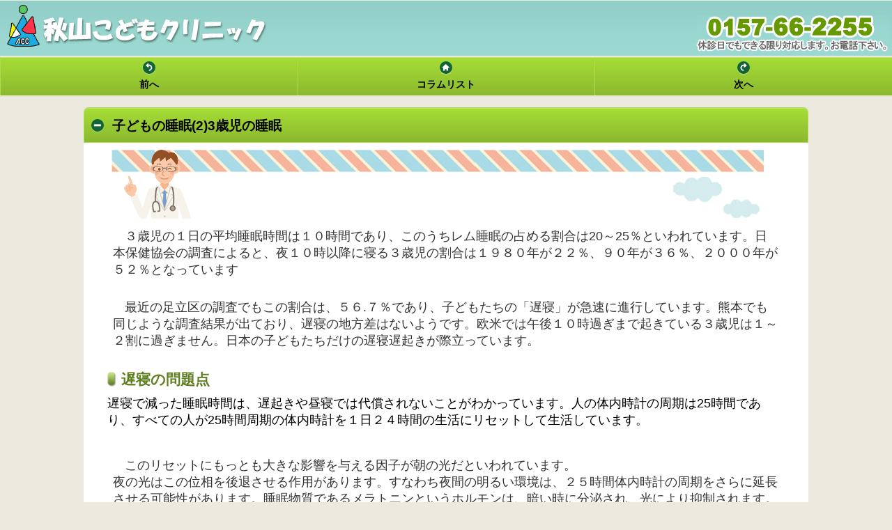

--- FILE ---
content_type: text/html; charset=UTF-8
request_url: https://www.akcl.jp/colum/co54cat0.html
body_size: 2880
content:
<!DOCTYPE html>
<html>

<head>
	<meta charset="utf-8" />
	<title>子どもの睡眠(2)3歳児の睡眠 | 北見市小児科の秋山こどもクリニック</title>
	<meta name="viewport" content="width=device-width, initial-scale=1">
	<meta name="description" content="北見小児科病院の子育てコラム 子どもの睡眠(2)3歳児の睡眠 です" />
	<meta name="keywords" content="子供,赤ちゃん,母乳,発達,アレルギー,予防接種,病気,からだ" />
	<meta name="format-detection" content="telephone=no">

	<link href="../css/theme.css" rel="stylesheet" type="text/css">
	<link rel="stylesheet" href="../jquery/jquery.mobile.structure-1.1.0.min.css" />
	<script type="text/javascript" src="../jquery/jquery-1.7.1.min.js"></script>
	<script type="text/javascript" src="../jquery/jquery.mobile-1.1.0.min.js"></script>

	<link href="../css/custom.css" rel="stylesheet" type="text/css">

	<script async src="https://www.googletagmanager.com/gtag/js?id=UA-145269438-1"></script>
	<script>
		window.dataLayer = window.dataLayer || [];

		function gtag() {
			dataLayer.push(arguments);
		}
		gtag('js', new Date());

		gtag('config', 'UA-145269438-1');
	</script>

</head>

<body>

	<!-- ページ開始 -->
	<div data-role="page" id="c001" data-theme="a">
		<!-- header開始 -->
		<div data-role="header" data-backbtn="false">
			<div class="headers">
				<div class="logo"><a href="../" data-ajax="false" data-transition="false"><img src="../images/logo.png" alt="北見市 小児科 秋山こどもクリニック"></a></div>
				<div class="pc_tel"><a href="tel:0157662255"><img src="../images/pc_tel.png" alt="0157-66-2255"></a></div>
				<div class="tel"><a href="tel:0157662255" data-role="button" data-theme="a"><img src="../images/tel.png" alt="0157-66-2255"></a></div>
				<h1>北見小児科医師が書いた子育てアドバイス</h1>
			</div>
			<!--navbar(icon）-->
			<div data-role="navbar" data-iconpos="top" class="ui-bar-a">
				<ul>
					        <li><a href="co53cat0.html" data-icon="back" data-ajax="false" data-transition="false">前へ</a></li>
        <li><a href="list.php?cat=0" data-icon="home" data-ajax="false" data-transition="false">コラムリスト</a></li>
        <li><a href="co55cat0.html" data-icon="forward" data-ajax="false" data-transition="false">次へ</a></li>
				</ul>
			</div>
			<!--navbar(icon）end-->
		</div>
		<!-- header終了 -->
		<!-- content開始 -->
		<div data-role="content">
			<!--コラム-->
			<div data-role="collapsible" data-content-theme="a" data-collapsed="false" class="top_colum">
				<h2>子どもの睡眠(2)3歳児の睡眠</h2>
				<div class="colum">
					<p>３歳児の１日の平均睡眠時間は１０時間であり、このうちレム睡眠の占める割合は20～25％といわれています。日本保健協会の調査によると、夜１０時以降に寝る３歳児の割合は１９８０年が２２％、９０年が３６％、２０００年が５２％となっています</p>
<p>最近の足立区の調査でもこの割合は、５６.７％であり、子どもたちの「遅寝」が急速に進行しています。熊本でも同じような調査結果が出ており、遅寝の地方差はないようです。欧米では午後１０時過ぎまで起きている３歳児は１～２割に過ぎません。日本の子どもたちだけの遅寝遅起きが際立っています。</p>
<h3>遅寝の問題点</h3>
遅寝で減った睡眠時間は、遅起きや昼寝では代償されないことがわかっています。人の体内時計の周期は25時間であり、すべての人が25時間周期の体内時計を１日２４時間の生活にリセットして生活しています。</p>
<p>このリセットにもっとも大きな影響を与える因子が朝の光だといわれています。<br />
夜の光はこの位相を後退させる作用があります。すなわち夜間の明るい環境は、２５時間体内時計の周期をさらに延長させる可能性があります。睡眠物質であるメラトニンというホルモンは、暗い時に分泌され、光により抑制されます。</p>
<p>夜間の明るい環境がメラトニンの分泌を抑制することが心配されます。メラトニンには抗酸化作用や性腺抑制作用があり、一生のうちで1～5歳ころもっとも分泌がさかんだとされています。</p>
<p>遅寝で生体リズムのリセットに重要な朝の光を浴びる機会を失っていると、いわゆる時差ボケと同じような状態になります。すなわち眠気があるのに眠れない、疲れやすく、食欲もなく、活気がなく、当然学習能力にも影響してきます。</p>
<h3>【対策】</h3>

  <ol>
   <li>子どもたちに適切な睡眠時間をとることができるように環境を整えるのは両親の責任であり、きちんとした生活のリズムが守れるよう十分配慮する必要があります。当然親の生活パターンも考慮してください。</li>
   <li>生体リズムの調整に一番大切なことは朝の光を浴びることです。</li>
   <li>生体リズムの調整のポイントは、早起きと昼間の活動量を増やすことです。まずは早寝からと思いがちですが、昨夜までの寝る時刻１１時を急に９時にするのは無理のようです。まずは早起き、そして朝の光、さらに昼間の活動という手順を試してみてはどうでしょうか。なお必要な睡眠時間には個人差があります。何歳なら何時間眠らなければいけないという基準はありません。日中（とくに午前10～12時）の活動性が保たれていれば睡眠時間は足りていると考えてよいでしょう。</li>  </ol>

				</div>
				<div class="colum_bottom">
					<a href="https://www.akcl.jp/" data-ajax="false" data-transition="false"><img src="img/colum_01.png" alt="子どもの睡眠(2)3歳児の睡眠"><br /></a>
					<a href="https://www.akcl.jp/" data-ajax="false" data-transition="false">北見小児科の秋山こどもクリニック&nbsp;&raquo;</a>
				</div>
			</div>
					</div>
		<!-- content終了 -->
		<!--navbar(icon）-->
		<div data-role="navbar" data-iconpos="top" class="ui-bar-a">
			<ul>
				        <li><a href="co53cat0.html" data-icon="back" data-ajax="false" data-transition="false">前へ</a></li>
        <li><a href="list.php?cat=0" data-icon="home" data-ajax="false" data-transition="false">コラムリスト</a></li>
        <li><a href="co55cat0.html" data-icon="forward" data-ajax="false" data-transition="false">次へ</a></li>
			</ul>
		</div>
		<!--navbar(icon）end-->

		

--- FILE ---
content_type: text/css
request_url: https://www.akcl.jp/css/theme.css
body_size: 4108
content:
/*
* jQuery Mobile Framework 1.0.1
* http://jquerymobile.com
*
* Copyright 2011-2012 (c) jQuery Project
* Dual licensed under the MIT or GPL Version 2 licenses.
* http://jquery.org/license
*
*/
/* Swatches */

/* A
-----------------------------------------------------------------------------------------------------------*/

.ui-bar-a {
	border: 1px solid none /*{a-bar-border}*/;
	background: #eceade /*{a-bar-background-color}*/;
	color: #000 /*{a-bar-color}*/;
	font-weight: bold;
	text-shadow: 0 /*{a-bar-shadow-x}*/ 0 /*{a-bar-shadow-y}*/ 0 /*{a-bar-shadow-radius}*/ none /*{a-bar-shadow-color}*/;
	background-image: -webkit-gradient(linear, left top, left bottom, from( #eceade /*{a-bar-background-start}*/), to( #eceade /*{a-bar-background-end}*/)); /* Saf4+, Chrome */
	background-image: -webkit-linear-gradient( #eceade /*{a-bar-background-start}*/, #eceade /*{a-bar-background-end}*/); /* Chrome 10+, Saf5.1+ */
	background-image:    -moz-linear-gradient( #eceade /*{a-bar-background-start}*/, #eceade /*{a-bar-background-end}*/); /* FF3.6 */
	background-image:     -ms-linear-gradient( #eceade /*{a-bar-background-start}*/, #eceade /*{a-bar-background-end}*/); /* IE10 */
	background-image:      -o-linear-gradient( #eceade /*{a-bar-background-start}*/, #eceade /*{a-bar-background-end}*/); /* Opera 11.10+ */
	background-image:         linear-gradient( #eceade /*{a-bar-background-start}*/, #eceade /*{a-bar-background-end}*/);
}

.ui-bar-a .ui-link-inherit {
	color: #000 /*{a-bar-color}*/;
}
.ui-bar-a .ui-link {
	color: #7cc4e7 /*{a-bar-link-color}*/;
	font-weight: bold;
}

.ui-bar-a .ui-link:hover {
	color: #2489CE /*{a-bar-link-hover}*/;
}

.ui-bar-a .ui-link:active {
	color: #2489CE /*{a-bar-link-active}*/;
}

.ui-bar-a .ui-link:visited {
    color: #2489CE /*{a-bar-link-visited}*/;
}

.ui-bar-a,
.ui-bar-a input,
.ui-bar-a select,
.ui-bar-a textarea,
.ui-bar-a button {
	   font-family: "メイリオ", meiryo, "ヒラギノ角ゴ pro w3", "hiragino kaku gothic pro", "ms pgothic", osaka, sans-serif /*{global-font-family}*/;
}
.ui-body-a,
.ui-dialog.ui-overlay-a {
	border: 1px solid #ccc /*{a-body-border}*/;
	color: #000 /*{a-body-color}*/;
	text-shadow: 0 /*{a-body-shadow-x}*/ 0 /*{a-body-shadow-y}*/ 0 /*{a-body-shadow-radius}*/ none /*{a-body-shadow-color}*/;
	background: #eceade /*{a-body-background-color}*/;
	background-image: -webkit-gradient(linear, left top, left bottom, from( #eceade /*{a-body-background-start}*/), to( #eceade /*{a-body-background-end}*/)); /* Saf4+, Chrome */
	background-image: -webkit-linear-gradient( #eceade /*{a-body-background-start}*/, #eceade /*{a-body-background-end}*/); /* Chrome 10+, Saf5.1+ */
	background-image:    -moz-linear-gradient( #eceade /*{a-body-background-start}*/, #eceade /*{a-body-background-end}*/); /* FF3.6 */
	background-image:     -ms-linear-gradient( #eceade /*{a-body-background-start}*/, #eceade /*{a-body-background-end}*/); /* IE10 */
	background-image:      -o-linear-gradient( #eceade /*{a-body-background-start}*/, #eceade /*{a-body-background-end}*/); /* Opera 11.10+ */
	background-image:         linear-gradient( #eceade /*{a-body-background-start}*/, #eceade /*{a-body-background-end}*/);
}
.ui-body-a,
.ui-body-a input,
.ui-body-a select,
.ui-body-a textarea,
.ui-body-a button {
	   font-family: "メイリオ", meiryo, "ヒラギノ角ゴ pro w3", "hiragino kaku gothic pro", "ms pgothic", osaka, sans-serif /*{global-font-family}*/;
}

.ui-body-a .ui-link-inherit {
	color: #000 /*{a-body-color}*/;
}

.ui-body-a .ui-link {
	color: #0033cc /*{a-body-link-color}*/;
	font-weight: bold;
}

.ui-body-a .ui-link:hover {
	color: #cccc00 /*{a-body-link-hover}*/;
}

.ui-body-a .ui-link:active {
	color: #e0e030 /*{a-body-link-active}*/;
}

.ui-body-a .ui-link:visited {
    color: #0033cc /*{a-body-link-visited}*/;
}

.ui-btn-up-a {
	border: 1px solid #b4d852 /*{a-bup-border}*/;
	background: #99cc33 /*{a-bup-background-color}*/;
	font-weight: bold;
	color: #000 /*{a-bup-color}*/; text-shadow: /*{a-bup-shadow-x}*/  /*{a-bup-shadow-y}*/  /*{a-bup-shadow-radius}*/ none /*{a-bup-shadow-color}*/;
	background-image: -webkit-gradient(linear, left top, left bottom, from( #a6de37 /*{a-bup-background-start}*/), to( #8bb92e /*{a-bup-background-end}*/)); /* Saf4+, Chrome */
	background-image: -webkit-linear-gradient( #a6de37 /*{a-bup-background-start}*/, #8bb92e /*{a-bup-background-end}*/); /* Chrome 10+, Saf5.1+ */
	background-image:    -moz-linear-gradient( #a6de37 /*{a-bup-background-start}*/, #8bb92e /*{a-bup-background-end}*/); /* FF3.6 */
	background-image:     -ms-linear-gradient( #a6de37 /*{a-bup-background-start}*/, #8bb92e /*{a-bup-background-end}*/); /* IE10 */
	background-image:      -o-linear-gradient( #a6de37 /*{a-bup-background-start}*/, #8bb92e /*{a-bup-background-end}*/); /* Opera 11.10+ */
	background-image:         linear-gradient( #a6de37 /*{a-bup-background-start}*/, #8bb92e /*{a-bup-background-end}*/);
}
.ui-btn-up-a a.ui-link-inherit {
	color: #000 /*{a-bup-color}*/;
}

.ui-btn-hover-a {
	border: 1px solid #e0e030 /*{a-bhover-border}*/;
	background: #e0e030 /*{a-bhover-background-color}*/;
	font-weight: bold;
	color: #000 /*{a-bhover-color}*/;
	text-shadow: 1px /*{a-bhover-shadow-x}*/ 1px /*{a-bhover-shadow-y}*/ 3px /*{a-bhover-shadow-radius}*/ #cfcfcf /*{a-bhover-shadow-color}*/;
	background-image: -webkit-gradient(linear, left top, left bottom, from( #e0e030 /*{a-bhover-background-start}*/), to( #e0e030 /*{a-bhover-background-end}*/)); /* Saf4+, Chrome */
	background-image: -webkit-linear-gradient( #e0e030 /*{a-bhover-background-start}*/, #e0e030 /*{a-bhover-background-end}*/); /* Chrome 10+, Saf5.1+ */
	background-image:    -moz-linear-gradient( #e0e030 /*{a-bhover-background-start}*/, #e0e030 /*{a-bhover-background-end}*/); /* FF3.6 */
	background-image:     -ms-linear-gradient( #e0e030 /*{a-bhover-background-start}*/, #e0e030 /*{a-bhover-background-end}*/); /* IE10 */
	background-image:      -o-linear-gradient( #e0e030 /*{a-bhover-background-start}*/, #e0e030 /*{a-bhover-background-end}*/); /* Opera 11.10+ */
	background-image:         linear-gradient( #e0e030 /*{a-bhover-background-start}*/, #e0e030 /*{a-bhover-background-end}*/);
}
.ui-btn-hover-a a.ui-link-inherit {
	color: #000 /*{a-bhover-color}*/;
}
.ui-btn-down-a {
	border: 1px solid #eceade /*{a-bdown-border}*/;
	background: #fdfdfd /*{a-bdown-background-color}*/;
	font-weight: bold;
	color: #eceade /*{a-bdown-color}*/;
	text-shadow: 1px /*{a-bdown-shadow-x}*/ 1px /*{a-bdown-shadow-y}*/ 3px /*{a-bdown-shadow-radius}*/ #cfcfcf /*{a-bdown-shadow-color}*/;
	background-image: -webkit-gradient(linear, left top, left bottom, from( #fdfdfd /*{a-bdown-background-start}*/), to( #fdfdfd /*{a-bdown-background-end}*/)); /* Saf4+, Chrome */
	background-image: -webkit-linear-gradient( #fdfdfd /*{a-bdown-background-start}*/, #fdfdfd /*{a-bdown-background-end}*/); /* Chrome 10+, Saf5.1+ */
	background-image:    -moz-linear-gradient( #fdfdfd /*{a-bdown-background-start}*/, #fdfdfd /*{a-bdown-background-end}*/); /* FF3.6 */
	background-image:     -ms-linear-gradient( #fdfdfd /*{a-bdown-background-start}*/, #fdfdfd /*{a-bdown-background-end}*/); /* IE10 */
	background-image:      -o-linear-gradient( #fdfdfd /*{a-bdown-background-start}*/, #fdfdfd /*{a-bdown-background-end}*/); /* Opera 11.10+ */
	background-image:         linear-gradient( #fdfdfd /*{a-bdown-background-start}*/, #fdfdfd /*{a-bdown-background-end}*/);
}
.ui-btn-down-a a.ui-link-inherit {
	color: #eceade /*{a-bdown-color}*/;
}
.ui-btn-up-a,
.ui-btn-hover-a,
.ui-btn-down-a {
	   font-family: "メイリオ", meiryo, "ヒラギノ角ゴ pro w3", "hiragino kaku gothic pro", "ms pgothic", osaka, sans-serif /*{global-font-family}*/;
	text-decoration: none;
}

/* B
-----------------------------------------------------------------------------------------------------------*/

.ui-bar-b {
	border: 1px solid #99cc33 /*{b-bar-border}*/;
	background: #99cc33 /*{b-bar-background-color}*/;
	color: #ffffff /*{b-bar-color}*/;
	font-weight: bold;
	text-shadow: 0 /*{b-bar-shadow-x}*/ 1px /*{b-bar-shadow-y}*/ 1px /*{b-bar-shadow-radius}*/ #444444 /*{b-bar-shadow-color}*/;
	background-image: -webkit-gradient(linear, left top, left bottom, from( #a8e038 /*{b-bar-background-start}*/), to( #89b72d /*{b-bar-background-end}*/)); /* Saf4 , Chrome */
	background-image: -webkit-linear-gradient( #a8e038 /*{b-bar-background-start}*/, #89b72d /*{b-bar-background-end}*/); /* Chrome 10 , Saf5.1  */
	background-image:    -moz-linear-gradient( #a8e038 /*{b-bar-background-start}*/, #89b72d /*{b-bar-background-end}*/); /* FF3.6 */
	background-image:     -ms-linear-gradient( #a8e038 /*{b-bar-background-start}*/, #89b72d /*{b-bar-background-end}*/); /* IE10 */
	background-image:      -o-linear-gradient( #a8e038 /*{b-bar-background-start}*/, #89b72d /*{b-bar-background-end}*/); /* Opera 11.10  */
	background-image:         linear-gradient( #a8e038 /*{b-bar-background-start}*/, #89b72d /*{b-bar-background-end}*/);
}

.ui-bar-b .ui-link-inherit {
	color: #ffffff /*{b-bar-color}*/;
}
.ui-bar-b .ui-link {
	color: #7cc4e7 /*{b-bar-link-color}*/;
	font-weight: bold;
}

.ui-bar-b .ui-link:hover {
	color: #2489CE /*{b-bar-link-hover}*/;
}

.ui-bar-b .ui-link:active {
	color: #2489CE /*{b-bar-link-active}*/;
}

.ui-bar-b .ui-link:visited {
    color: #2489CE /*{b-bar-link-visited}*/;
}

.ui-bar-b,
.ui-bar-b input,
.ui-bar-b select,
.ui-bar-b textarea,
.ui-bar-b button {
	     font-family: "メイリオ", meiryo, "ヒラギノ角ゴ pro w3", "hiragino kaku gothic pro", "ms pgothic", osaka, sans-serif /*{global-font-family}*/;
}
.ui-body-b,
.ui-dialog.ui-overlay-b {
	border: 1px solid #B3B3B3 /*{b-body-border}*/;
	color: #333333 /*{b-body-color}*/;
	text-shadow: 0 /*{b-body-shadow-x}*/ 1px /*{b-body-shadow-y}*/ 0 /*{b-body-shadow-radius}*/ #ffffff /*{b-body-shadow-color}*/;
	background: #f0f0f0 /*{b-body-background-color}*/;
	background-image: -webkit-gradient(linear, left top, left bottom, from( #eeeeee /*{b-body-background-start}*/), to( #dddddd /*{b-body-background-end}*/)); /* Saf4 , Chrome */
	background-image: -webkit-linear-gradient( #eeeeee /*{b-body-background-start}*/, #dddddd /*{b-body-background-end}*/); /* Chrome 10 , Saf5.1  */
	background-image:    -moz-linear-gradient( #eeeeee /*{b-body-background-start}*/, #dddddd /*{b-body-background-end}*/); /* FF3.6 */
	background-image:     -ms-linear-gradient( #eeeeee /*{b-body-background-start}*/, #dddddd /*{b-body-background-end}*/); /* IE10 */
	background-image:      -o-linear-gradient( #eeeeee /*{b-body-background-start}*/, #dddddd /*{b-body-background-end}*/); /* Opera 11.10  */
	background-image:         linear-gradient( #eeeeee /*{b-body-background-start}*/, #dddddd /*{b-body-background-end}*/);
}
.ui-body-b,
.ui-body-b input,
.ui-body-b select,
.ui-body-b textarea,
.ui-body-b button {
	     font-family: "メイリオ", meiryo, "ヒラギノ角ゴ pro w3", "hiragino kaku gothic pro", "ms pgothic", osaka, sans-serif /*{global-font-family}*/;
}

.ui-body-b .ui-link-inherit {
	color: #333333 /*{b-body-color}*/;
}

.ui-body-b .ui-link {
	color: #2489CE /*{b-body-link-color}*/;
	font-weight: bold;
}

.ui-body-b .ui-link:hover {
	color: #2489CE /*{b-body-link-hover}*/;
}

.ui-body-b .ui-link:active {
	color: #2489CE /*{b-body-link-active}*/;
}

.ui-body-b .ui-link:visited {
    color: #2489CE /*{b-body-link-visited}*/;
}

.ui-btn-up-b {
	border: 1px solid #cccccc /*{b-bup-border}*/;
	background: #eeeeee /*{b-bup-background-color}*/;
	font-weight: bold;
	color: #2F3E46 /*{b-bup-color}*/;
	text-shadow: 0 /*{b-bup-shadow-x}*/ 1px /*{b-bup-shadow-y}*/ 1px /*{b-bup-shadow-radius}*/ #f6f6f6 /*{b-bup-shadow-color}*/;
	background-image: -webkit-gradient(linear, left top, left bottom, from( #fdfdfd /*{b-bup-background-start}*/), to( #eeeeee /*{b-bup-background-end}*/)); /* Saf4 , Chrome */
	background-image: -webkit-linear-gradient( #fdfdfd /*{b-bup-background-start}*/, #eeeeee /*{b-bup-background-end}*/); /* Chrome 10 , Saf5.1  */
	background-image:    -moz-linear-gradient( #fdfdfd /*{b-bup-background-start}*/, #eeeeee /*{b-bup-background-end}*/); /* FF3.6 */
	background-image:     -ms-linear-gradient( #fdfdfd /*{b-bup-background-start}*/, #eeeeee /*{b-bup-background-end}*/); /* IE10 */
	background-image:      -o-linear-gradient( #fdfdfd /*{b-bup-background-start}*/, #eeeeee /*{b-bup-background-end}*/); /* Opera 11.10  */
	background-image:         linear-gradient( #fdfdfd /*{b-bup-background-start}*/, #eeeeee /*{b-bup-background-end}*/);
}
.ui-btn-up-b a.ui-link-inherit {
	color: #2F3E46 /*{b-bup-color}*/;
}

.ui-btn-hover-b {
	border: 1px solid #bbbbbb /*{b-bhover-border}*/;
	background: #dadada /*{b-bhover-background-color}*/;
	font-weight: bold;
	color: #2F3E46 /*{b-bhover-color}*/;
	text-shadow: 0 /*{b-bhover-shadow-x}*/ 1px /*{b-bhover-shadow-y}*/ 1px /*{b-bhover-shadow-radius}*/ #ffffff /*{b-bhover-shadow-color}*/;
	background-image: -webkit-gradient(linear, left top, left bottom, from( #ededed /*{b-bhover-background-start}*/), to( #dadada /*{b-bhover-background-end}*/)); /* Saf4 , Chrome */
	background-image: -webkit-linear-gradient( #ededed /*{b-bhover-background-start}*/, #dadada /*{b-bhover-background-end}*/); /* Chrome 10 , Saf5.1  */
	background-image:    -moz-linear-gradient( #ededed /*{b-bhover-background-start}*/, #dadada /*{b-bhover-background-end}*/); /* FF3.6 */
	background-image:     -ms-linear-gradient( #ededed /*{b-bhover-background-start}*/, #dadada /*{b-bhover-background-end}*/); /* IE10 */
	background-image:      -o-linear-gradient( #ededed /*{b-bhover-background-start}*/, #dadada /*{b-bhover-background-end}*/); /* Opera 11.10  */
	background-image:         linear-gradient( #ededed /*{b-bhover-background-start}*/, #dadada /*{b-bhover-background-end}*/);
}
.ui-btn-hover-b a.ui-link-inherit {
	color: #2F3E46 /*{b-bhover-color}*/;
}
.ui-btn-down-b {
	border: 1px solid #808080 /*{b-bdown-border}*/;
	background: #fdfdfd /*{b-bdown-background-color}*/;
	font-weight: bold;
	color: #2F3E46 /*{b-bdown-color}*/;
	text-shadow: 0 /*{b-bdown-shadow-x}*/ 1px /*{b-bdown-shadow-y}*/ 1px /*{b-bdown-shadow-radius}*/ #ffffff /*{b-bdown-shadow-color}*/;
	background-image: -webkit-gradient(linear, left top, left bottom, from( #eeeeee /*{b-bdown-background-start}*/), to( #fdfdfd /*{b-bdown-background-end}*/)); /* Saf4 , Chrome */
	background-image: -webkit-linear-gradient( #eeeeee /*{b-bdown-background-start}*/, #fdfdfd /*{b-bdown-background-end}*/); /* Chrome 10 , Saf5.1  */
	background-image:    -moz-linear-gradient( #eeeeee /*{b-bdown-background-start}*/, #fdfdfd /*{b-bdown-background-end}*/); /* FF3.6 */
	background-image:     -ms-linear-gradient( #eeeeee /*{b-bdown-background-start}*/, #fdfdfd /*{b-bdown-background-end}*/); /* IE10 */
	background-image:      -o-linear-gradient( #eeeeee /*{b-bdown-background-start}*/, #fdfdfd /*{b-bdown-background-end}*/); /* Opera 11.10  */
	background-image:         linear-gradient( #eeeeee /*{b-bdown-background-start}*/, #fdfdfd /*{b-bdown-background-end}*/);
}
.ui-btn-down-b a.ui-link-inherit {
	color: #2F3E46 /*{b-bdown-color}*/;
}
.ui-btn-up-b,
.ui-btn-hover-b,
.ui-btn-down-b {
	   font-family: "メイリオ", meiryo, "ヒラギノ角ゴ pro w3", "hiragino kaku gothic pro", "ms pgothic", osaka, sans-serif /*{global-font-family}*/;
	text-decoration: none;
}


/* Structure */

/* links within "buttons" 
-----------------------------------------------------------------------------------------------------------*/

a.ui-link-inherit {
	text-decoration: none !important;
}


/* Active class used as the "on" state across all themes
-----------------------------------------------------------------------------------------------------------*/

.ui-btn-active {
	border: 1px solid #155678 /*{global-active-border}*/;
	background: #eceade /*{global-active-background-color}*/;
	font-weight: bold;
	color: #fff /*{global-active-color}*/;
	cursor: pointer;
	text-shadow: 1px /*{global-active-shadow-x}*/ 1px /*{global-active-shadow-y}*/ 3px /*{global-active-shadow-radius}*/ #145072 /*{global-active-shadow-color}*/;
	text-decoration: none;
	background-image: -webkit-gradient(linear, left top, left bottom, from( #87BA1D /*{global-active-background-start}*/), to( #96CD20 /*{global-active-background-end}*/)); /* Saf4+, Chrome */
	background-image: -webkit-linear-gradient( #87BA1D /*{global-active-background-start}*/, #96CD20 /*{global-active-background-end}*/); /* Chrome 10+, Saf5.1+ */
	background-image:    -moz-linear-gradient( #87BA1D /*{global-active-background-start}*/, #96CD20 /*{global-active-background-end}*/); /* FF3.6 */
	background-image:     -ms-linear-gradient( #87BA1D /*{global-active-background-start}*/, #96CD20 /*{global-active-background-end}*/); /* IE10 */
	background-image:      -o-linear-gradient( #87BA1D /*{global-active-background-start}*/, #96CD20 /*{global-active-background-end}*/); /* Opera 11.10+ */
	background-image:         linear-gradient( #87BA1D /*{global-active-background-start}*/, #96CD20 /*{global-active-background-end}*/);
	   font-family: "メイリオ", meiryo, "ヒラギノ角ゴ pro w3", "hiragino kaku gothic pro", "ms pgothic", osaka, sans-serif /*{global-font-family}*/;
}
.ui-btn-active a.ui-link-inherit {
	color: #fff /*{global-active-color}*/;
}


/* button inner top highlight
-----------------------------------------------------------------------------------------------------------*/

.ui-btn-inner {
	border-top: 1px solid 	#fff;
	border-color: 			rgba(255,255,255,.3);
}


/* corner rounding classes
-----------------------------------------------------------------------------------------------------------*/

.ui-corner-tl {
	-moz-border-radius-topleft: .4em /*{global-radii-blocks}*/;
	-webkit-border-top-left-radius: .4em /*{global-radii-blocks}*/;
	border-top-left-radius: .4em /*{global-radii-blocks}*/;
}
.ui-corner-tr {
	-moz-border-radius-topright: .4em /*{global-radii-blocks}*/;
	-webkit-border-top-right-radius: .4em /*{global-radii-blocks}*/;
	border-top-right-radius: .4em /*{global-radii-blocks}*/;
}
.ui-corner-bl {
	-moz-border-radius-bottomleft: .4em /*{global-radii-blocks}*/;
	-webkit-border-bottom-left-radius: .4em /*{global-radii-blocks}*/;
	border-bottom-left-radius: .4em /*{global-radii-blocks}*/;
}
.ui-corner-br {
	-moz-border-radius-bottomright: .4em /*{global-radii-blocks}*/;
	-webkit-border-bottom-right-radius: .4em /*{global-radii-blocks}*/;
	border-bottom-right-radius: .4em /*{global-radii-blocks}*/;
}
.ui-corner-top {
	-moz-border-radius-topleft: .4em /*{global-radii-blocks}*/;
	-webkit-border-top-left-radius: .4em /*{global-radii-blocks}*/;
	border-top-left-radius: .4em /*{global-radii-blocks}*/;
	-moz-border-radius-topright: .4em /*{global-radii-blocks}*/;
	-webkit-border-top-right-radius: .4em /*{global-radii-blocks}*/;
	border-top-right-radius: .4em /*{global-radii-blocks}*/;
}
.ui-corner-bottom {
	-moz-border-radius-bottomleft: .4em /*{global-radii-blocks}*/;
	-webkit-border-bottom-left-radius: .4em /*{global-radii-blocks}*/;
	border-bottom-left-radius: .4em /*{global-radii-blocks}*/;
	-moz-border-radius-bottomright: .4em /*{global-radii-blocks}*/;
	-webkit-border-bottom-right-radius: .4em /*{global-radii-blocks}*/;
	border-bottom-right-radius: .4em /*{global-radii-blocks}*/;
	}
.ui-corner-right {
	-moz-border-radius-topright: .4em /*{global-radii-blocks}*/;
	-webkit-border-top-right-radius: .4em /*{global-radii-blocks}*/;
	border-top-right-radius: .4em /*{global-radii-blocks}*/;
	-moz-border-radius-bottomright: .4em /*{global-radii-blocks}*/;
	-webkit-border-bottom-right-radius: .4em /*{global-radii-blocks}*/;
	border-bottom-right-radius: .4em /*{global-radii-blocks}*/;
}
.ui-corner-left {
	-moz-border-radius-topleft: .4em /*{global-radii-blocks}*/;
	-webkit-border-top-left-radius: .4em /*{global-radii-blocks}*/;
	border-top-left-radius: .4em /*{global-radii-blocks}*/;
	-moz-border-radius-bottomleft: .4em /*{global-radii-blocks}*/;
	-webkit-border-bottom-left-radius: .4em /*{global-radii-blocks}*/;
	border-bottom-left-radius: .4em /*{global-radii-blocks}*/;
}
.ui-corner-all {
	-moz-border-radius: .4em /*{global-radii-blocks}*/;
	-webkit-border-radius: .4em /*{global-radii-blocks}*/;
	border-radius: .4em /*{global-radii-blocks}*/;
}
.ui-corner-none {
	-moz-border-radius: 				   0;
	-webkit-border-radius: 				   0;
	border-radius: 						   0;
}

/* Form field separator
-----------------------------------------------------------------------------------------------------------*/
.ui-br {
	border-bottom: rgb(130,130,130);
	border-bottom: rgba(130,130,130,.3);
	border-bottom-width: 1px;
	border-bottom-style: solid;
}

/* Interaction cues
-----------------------------------------------------------------------------------------------------------*/
.ui-disabled {
	opacity: 							1;
}
.ui-disabled,
.ui-disabled a {
	pointer-events: none;
	cursor: default;
}

/* Icons
-----------------------------------------------------------------------------------------------------------*/

.ui-icon,
.ui-icon-searchfield:after {
	background: #126335 /*{global-icon-color}*/;
	background: rgba(18,99,53,1) /*{global-icon-disc}*/;
	background-image: url(images/icons-18-white.png) /*{global-icon-set}*/;
	background-repeat: no-repeat;
	-moz-border-radius: 				9px;
	-webkit-border-radius: 				9px;
	border-radius: 						9px;
}


/* Alt icon color
-----------------------------------------------------------------------------------------------------------*/

.ui-icon-alt {
	background: 						#fff;
	background: 						rgba(255,255,255,.3);
	background-image: url(images/icons-18-black.png);
	background-repeat: no-repeat;
}

/* HD/"retina" sprite
-----------------------------------------------------------------------------------------------------------*/

@media only screen and (-webkit-min-device-pixel-ratio: 1.5),
       only screen and (min--moz-device-pixel-ratio: 1.5),
       only screen and (min-resolution: 240dpi) {
	
	.ui-icon-plus, .ui-icon-minus, .ui-icon-delete, .ui-icon-arrow-r,
	.ui-icon-arrow-l, .ui-icon-arrow-u, .ui-icon-arrow-d, .ui-icon-check,
	.ui-icon-gear, .ui-icon-refresh, .ui-icon-forward, .ui-icon-back,
	.ui-icon-grid, .ui-icon-star, .ui-icon-alert, .ui-icon-info, .ui-icon-home, .ui-icon-search, .ui-icon-searchfield:after, 
	.ui-icon-checkbox-off, .ui-icon-checkbox-on, .ui-icon-radio-off, .ui-icon-radio-on {
		background-image: url(images/icons-36-white.png) /*{global-large-icon-set}*/;
		-moz-background-size: 776px 18px;
		-o-background-size: 776px 18px;
		-webkit-background-size: 776px 18px;
		background-size: 776px 18px;
	}
	.ui-icon-alt {
		background-image: url(images/icons-36-black.png);
	}
}

/* plus minus */
.ui-icon-plus {
	background-position: 	-0 50%;
}
.ui-icon-minus {
	background-position: 	-36px 50%;
}

/* delete/close */
.ui-icon-delete {
	background-position: 	-72px 50%;
}

/* arrows */
.ui-icon-arrow-r {
	background-position: 	-108px 50%;
}
.ui-icon-arrow-l {
	background-position: 	-144px 50%;
}
.ui-icon-arrow-u {
	background-position: 	-180px 50%;
}
.ui-icon-arrow-d {
	background-position: 	-216px 50%;
}

/* misc */
.ui-icon-check {
	background-position: 	-252px 50%;
}
.ui-icon-gear {
	background-position: 	-288px 50%;
}
.ui-icon-refresh {
	background-position: 	-324px 50%;
}
.ui-icon-forward {
	background-position: 	-360px 50%;
}
.ui-icon-back {
	background-position: 	-396px 50%;
}
.ui-icon-grid {
	background-position: 	-432px 50%;
}
.ui-icon-star {
	background-position: 	-468px 50%;
}
.ui-icon-alert {
	background-position: 	-504px 50%;
}
.ui-icon-info {
	background-position: 	-540px 50%;
}
.ui-icon-home {
	background-position: 	-576px 50%;
}
.ui-icon-search,
.ui-icon-searchfield:after {
	background-position: 	-612px 50%;
}
.ui-icon-checkbox-off {
	background-position: 	-684px 50%;
}
.ui-icon-checkbox-on {
	background-position: 	-648px 50%;
}
.ui-icon-radio-off {
	background-position: 	-756px 50%;
}
.ui-icon-radio-on {
	background-position: 	-720px 50%;
}


/* checks,radios */
.ui-checkbox .ui-icon {
	-moz-border-radius: 3px;
	-webkit-border-radius: 3px;
	border-radius: 3px;
}
.ui-icon-checkbox-off,
.ui-icon-radio-off {
	background-color: transparent;	
}
.ui-checkbox-on .ui-icon,
.ui-radio-on .ui-icon {
	background-color: #eceade /*{global-active-background-color}*/; /* NOTE: this hex should match the active state color. It's repeated here for cascade */
}

/* loading icon */
.ui-icon-loading {
	background-image: url(images/ajax-loader.png);
	width: 40px;
	height: 40px;
	-moz-border-radius: 20px;
	-webkit-border-radius: 20px;
	border-radius: 20px;
	background-size: 35px 35px;
}


/* Button corner classes
-----------------------------------------------------------------------------------------------------------*/

.ui-btn-corner-tl {
	-moz-border-radius-topleft: .4em /*{global-radii-buttons}*/;
	-webkit-border-top-left-radius: .4em /*{global-radii-buttons}*/;
	border-top-left-radius: .4em /*{global-radii-buttons}*/;
}
.ui-btn-corner-tr {
	-moz-border-radius-topright: .4em /*{global-radii-buttons}*/;
	-webkit-border-top-right-radius: .4em /*{global-radii-buttons}*/;
	border-top-right-radius: .4em /*{global-radii-buttons}*/;
}
.ui-btn-corner-bl {
	-moz-border-radius-bottomleft: .4em /*{global-radii-buttons}*/;
	-webkit-border-bottom-left-radius: .4em /*{global-radii-buttons}*/;
	border-bottom-left-radius: .4em /*{global-radii-buttons}*/;
}
.ui-btn-corner-br {
	-moz-border-radius-bottomright: .4em /*{global-radii-buttons}*/;
	-webkit-border-bottom-right-radius: .4em /*{global-radii-buttons}*/;
	border-bottom-right-radius: .4em /*{global-radii-buttons}*/;
}
.ui-btn-corner-top {
	-moz-border-radius-topleft: .4em /*{global-radii-buttons}*/;
	-webkit-border-top-left-radius: .4em /*{global-radii-buttons}*/;
	border-top-left-radius: .4em /*{global-radii-buttons}*/;
	-moz-border-radius-topright: .4em /*{global-radii-buttons}*/;
	-webkit-border-top-right-radius: .4em /*{global-radii-buttons}*/;
	border-top-right-radius: .4em /*{global-radii-buttons}*/;
}
.ui-btn-corner-bottom {
	-moz-border-radius-bottomleft: .4em /*{global-radii-buttons}*/;
	-webkit-border-bottom-left-radius: .4em /*{global-radii-buttons}*/;
	border-bottom-left-radius: .4em /*{global-radii-buttons}*/;
	-moz-border-radius-bottomright: .4em /*{global-radii-buttons}*/;
	-webkit-border-bottom-right-radius: .4em /*{global-radii-buttons}*/;
	border-bottom-right-radius: .4em /*{global-radii-buttons}*/;
}
.ui-btn-corner-right {
	 -moz-border-radius-topright: .4em /*{global-radii-buttons}*/;
	-webkit-border-top-right-radius: .4em /*{global-radii-buttons}*/;
	border-top-right-radius: .4em /*{global-radii-buttons}*/;
	-moz-border-radius-bottomright: .4em /*{global-radii-buttons}*/;
	-webkit-border-bottom-right-radius: .4em /*{global-radii-buttons}*/;
	border-bottom-right-radius: .4em /*{global-radii-buttons}*/;
}
.ui-btn-corner-left {
	-moz-border-radius-topleft: .4em /*{global-radii-buttons}*/;
	-webkit-border-top-left-radius: .4em /*{global-radii-buttons}*/;
	border-top-left-radius: .4em /*{global-radii-buttons}*/;
	-moz-border-radius-bottomleft: .4em /*{global-radii-buttons}*/;
	-webkit-border-bottom-left-radius: .4em /*{global-radii-buttons}*/;
	border-bottom-left-radius: .4em /*{global-radii-buttons}*/;
}
.ui-btn-corner-all {
	-moz-border-radius: .4em /*{global-radii-buttons}*/;
	-webkit-border-radius: .4em /*{global-radii-buttons}*/;
	border-radius: .4em /*{global-radii-buttons}*/;
}

/* radius clip workaround for cleaning up corner trapping */
.ui-corner-tl,
.ui-corner-tr,
.ui-corner-bl, 
.ui-corner-br,
.ui-corner-top,
.ui-corner-bottom, 
.ui-corner-right,
.ui-corner-left,
.ui-corner-all,
.ui-btn-corner-tl,
.ui-btn-corner-tr,
.ui-btn-corner-bl, 
.ui-btn-corner-br,
.ui-btn-corner-top,
.ui-btn-corner-bottom, 
.ui-btn-corner-right,
.ui-btn-corner-left,
.ui-btn-corner-all {
  -webkit-background-clip: padding-box;
     -moz-background-clip: padding;
          background-clip: padding-box;
}

/* Overlay / modal
-----------------------------------------------------------------------------------------------------------*/

.ui-overlay {
	background: #666;
	opacity: .5;
	filter: Alpha(Opacity=50);
	position: absolute;
	width: 100%;
	height: 100%;
}
.ui-overlay-shadow {
	-moz-box-shadow: 0px 0px 12px 			rgba(0,0,0,.6);
	-webkit-box-shadow: 0px 0px 12px 		rgba(0,0,0,.6);
	box-shadow: 0px 0px 12px 				rgba(0,0,0,.6);
}
.ui-shadow {
	-moz-box-shadow: 0px 1px 4px /*{global-box-shadow-size}*/ rgba(0,0,0,0.3) /*{global-box-shadow-color}*/;
	-webkit-box-shadow: 0px 1px 4px /*{global-box-shadow-size}*/ rgba(0,0,0,0.3) /*{global-box-shadow-color}*/;
	box-shadow: 0px 1px 4px /*{global-box-shadow-size}*/ rgba(0,0,0,0.3) /*{global-box-shadow-color}*/;
}
.ui-bar-a .ui-shadow,
.ui-bar-b .ui-shadow ,
.ui-bar-c .ui-shadow  {
	-moz-box-shadow: 0px 1px 0 				rgba(255,255,255,.3);
	-webkit-box-shadow: 0px 1px 0 			rgba(255,255,255,.3);
	box-shadow: 0px 1px 0 					rgba(255,255,255,.3);
}
.ui-shadow-inset {
	-moz-box-shadow: inset 0px 1px 4px 		rgba(0,0,0,.2);
	-webkit-box-shadow: inset 0px 1px 4px 	rgba(0,0,0,.2);
	box-shadow: inset 0px 1px 4px 			rgba(0,0,0,.2);
}
.ui-icon-shadow {
	-moz-box-shadow: 0px 1px 0 rgba(255,255,255,.4) /*{global-icon-shadow}*/;
	-webkit-box-shadow: 0px 1px 0 rgba(255,255,255,.4) /*{global-icon-shadow}*/;
	box-shadow: 0px 1px 0 rgba(255,255,255,.4) /*{global-icon-shadow}*/;
}

/* Focus state - set here for specificity
-----------------------------------------------------------------------------------------------------------*/

.ui-focus {
	-moz-box-shadow: 0px 0px 12px #eceade /*{global-active-background-color}*/;
	-webkit-box-shadow: 0px 0px 12px #eceade /*{global-active-background-color}*/;
	box-shadow: 0px 0px 12px #eceade /*{global-active-background-color}*/;
}

/* unset box shadow in browsers that don't do it right
-----------------------------------------------------------------------------------------------------------*/

.ui-mobile-nosupport-boxshadow * {
	-moz-box-shadow: none !important;
	-webkit-box-shadow: none !important;
	box-shadow: none !important;
}

/* ...and bring back focus */
.ui-mobile-nosupport-boxshadow .ui-focus {
	outline-width: 2px;
}

--- FILE ---
content_type: text/css
request_url: https://www.akcl.jp/css/custom.css
body_size: 4844
content:
@charset "utf-8";
/*******ページ*******/

* {
	margin: 0;
	padding: 0;
}

/*全体背景*/

body {
	font-size: 100%;
	background: url("images/background.png");
	background-position: 0 60px;
	background-color: #eceade;
}

.ui-page {
	position: relative;
}

/*ページ右側のイラスト*/

.ui-page:before {
	/*
	content:url("../sozai/upper_img.png");
	position:absolute;
	right:40px;
	top:5px;
	z-index:1;
*/
}

#top.ui-page:before {
	right: 10px;
}

/*ページ左側のロゴ*/

.ui-page:after {
	/*
	content:url("../images/logo.png");
	left:10px;
	top:5px;
	position:absolute;
*/
}

/*******ヘッダー*******/

/*ヘッダーの背景*/

.ui-body-a .ui-header {
	border: none;
}

/*ロゴ＆電話エリア*/

.ui-body-a .ui-header .headers {
	position: relative;
	background: url("images/header_bg.png") repeat-x 0 0;
	height: 80px;
}

.ui-body-a .ui-header .headers .logo img {
	margin: 4px 0 0 8px;
	float: left;
	max-width: 374px;
	width: 80%;
	display: block;
}

.ui-body-a .ui-header .headers .pc_tel {
	position: absolute;
	right: 5px;
	top: 30px;
	margin-top: -0.5em;
	display: none;
}

.ui-body-a .ui-header .headers .tel {
	position: absolute;
	right: 4px;
	top: 20px;
	margin-top: -0.5em;
}

/*カバー写真orスライダーエリア*/

.ui-body-a .ui-header .cover {
	background-color: #e0d3c2;
	padding: 4px 0;
}

/*トップページのヘッダーのトップイメージ*/

.ui-body-a .ui-header .cover .topimage {
	max-width: 1000px;
	width: 100%;
	display: block;
	margin: 0 auto;
}

/*トップページのヘッダーのトップイメージ*/

.ui-body-a .ui-header .cover .pan {
	max-width: 1024px;
	width: 96.8%;
	margin: 2px auto;
}

/*トップページのヘッダーのトップイメージ*/

.ui-body-a .ui-header .cover .pan .top_button {
	float: left;
	padding-right: 8px;
}

/*ヘッダーの見出し1の位置*/

.ui-body-a .ui-header .cover .pan h2 {
	padding-top: 4px;
}

/*カバー写真orスライダーエリア*/

.ui-body-a .ui-header .slider {
	background-color: #e0d3c2;
	padding: 0;
}

/*トップページのヘッダーのトップイメージ*/

.ui-body-a .ui-header .slider .topimage {
	max-width: 1000px;
	width: 100%;
	display: block;
	margin: 0 auto;
}

/*トップページの見出し1を非表示*/

.ui-body-a .ui-header h1 {
	margin: 0;
	text-indent: -9999px;
}

/*トップページのヘッダーのリード上マージン*/

#top.ui-body-a .ui-header p {
	/*margin-top:14px;*/
}

/*ヘッダーのHOMEボタンの右マージン*/

.ui-body-a .ui-header .ui-btn-right {
	margin-right: 5px;
}

/*******コンテンツ*******/

/*リストビューとボタンのフォントサイズ*/

.ui-btn-text {
	font-size: 110%;
}

.ui-body-a .ui-footer {
	background: #01bad6 url("images/footer_01.png") top left repeat-x;
	margin-top: 40px;
	padding: 140px 15px 0;
	position: relative;
	border: none;
}

/*フッターのHOMEボタンの左マージン*/

.ui-body-a .ui-footer .ui-btn-left {
	margin-left: 15px;
	position: absolute;
}

/*フッター左端のイラスト*/

.ui-body-a .ui-footer:before {
	content: url("images/footer_02.png");
	position: absolute;
	top: 40px;
	left: 16px;
}

#top.ui-body-a .ui-footer:before {
	left: 10px;
}

#top.ui-page:before {
	right: 10px;
}

/*フッターの文字*/

.ui-body-a .ui-footer h4.ui-title {
	font-size: 80%;
	text-align: center;
	display: block;
	font-weight: normal;
}

.ui-body-a .ui-footer dl#footerOutline {
	margin-bottom: 24px;
	line-height: 150%;
	width: 260px;
}

.ui-body-a .ui-footer dl#footerOutline dt {
	color: #fff;
	text-shadow: 0 1px #333;
	margin-bottom: 8px;
	line-height: 150%;
}

.ui-body-a .ui-footer dl#footerOutline dd {
	color: #fff;
	text-shadow: 0 1px #333;
	font-size: 85.7%;
	line-height: 150%;
}

/*フッターサイトマップ*/

#footerSiteMap {
	padding-right: 12px;
}

#footerSiteMap ul {
	margin: 0;
}

#footerSiteMap .menu {
	font-size: 120%;
	vertical-align: text-top;
	text-align: left;
}

#footerSiteMap .menu a {
	color: #fff;
	text-decoration: none;
	font-weight: normal;
}

#footerSiteMap .menu a:hover {
	color: #ffff00;
}

#footerSiteMap .menu li {
	text-shadow: 0 1px #333;
	display: block;
	margin-bottom: 6px;
	vertical-align: text-top;
	line-height: 116.7%;
}

#footerSiteMap .menu li a {
	border-bottom: 1px solid #bcbbc1;
	box-shadow: 0px 1px #8a898c;
	background: url(images/arrow_gray_s.png) right bottom no-repeat;
	padding: 8px 0;
	font-weight: bold;
	display: block;
}

#footerSiteMap .menu li ul {
	margin: 6px 0 0 0;
	padding: 0;
}

#footerSiteMap .menu li li {
	display: block;
	padding: 0;
	margin: 0;
	line-height: 116.7%;
}

#footerSiteMap .menu li li a {
	font-size: 100%;
	box-shadow: none;
	border-bottom: none;
	background: none;
	padding: 4px 0;
	font-weight: normal;
	border-bottom: 1px dotted #bcbbc1;
}

/*******コンテンツの中身*******/

/*写真ボックス1*/

div.imgbox1 {
	margin-bottom: 20px;
}

div.imgbox1 img {
	max-width: 430px;
	width: 100%;
	display: block;
	margin-right: 20px;
	margin-bottom: 5px;
	float: left;
}

div.imgbox1:after {
	display: block;
	clear: left;
	height: 0;
	visibility: hidden;
	content: "";
	zoom: 1;
}

div.imgbox1 h3 {
	display: inline-block;
}

/* 院長挨拶 */

div#img_right_01, div#img_right_02 {
	margin: 5px 0;
	padding: 0 10px;
	text-align: center;
	border: 2px dashed #ccc;
}

div#img_right_01 .left_cel, div#img_right_02 .left_cel {
	text-align: left;
}

div#img_right_01 .right_cel, div#img_right_02 .right_cel {
	margin: 0 auto;
	height: 347px;
}

div#img_right_01 p, div#img_right_02 p {
	text-align: left;
}

div#img_right_01 img, div#img_right_02 img {
	margin: 0 auto;
}

div#img_right_01:after, div#img_right_02:after {
	display: block;
	clear: right;
	height: 0;
	visibility: hidden;
	content: "";
	zoom: 1;
}

/*理事長写真*/

div#img_right_01.p01 {
	background: url("images/doctor03.jpg") right top no-repeat;
}

/*院長写真*/

div#img_right_02.p01 {
	background: url("images/doctor02.jpg") right top no-repeat;
}

/*予約フォーム*/

.res {
	margin-top: 40px;
}

/*予約フォームの確認用*/

.res :disabled {
	background-color: #FFFFC0;
	color: #000;
	opacity: 1;
}

/* 写真ボックス3 */

div.imgbox3 {
	margin: 5px 0;
	padding: 10px;
	border: 1px solid #ccc;
}

div.imgbox3 img {
	width: 150px;
	margin-right: 10px;
}

div.imgbox3 div {
	display: block;
}

/* 写真ボックス4 ＆ 写真ボックス5 */

div.imgbox4, div.imgbox5 {
	margin: 5px 0;
	text-align: center;
}

div.imgbox4 img, div.imgbox4 p {
	width: 120px;
}

div.imgbox5 img, div.imgbox5 p {
	max-width: 430px;
	width: 90%;
}

div.imgbox4 p, div.imgbox5 p {
	padding-bottom: 14px;
	line-height: 1.4em;
}

/*見出し1～6*/

h1, h2, h3, h4, h5, h6 {
	color: #5f7e20;
	/*text-shadow:1px 1px 1px #000;*/
}

.ui-body-a .ui-header h1, .ui-body-a .ui-header h2 {
	font-size: 130%;
}

.ui-body-a .ui-header p {
	margin-left: 16px;
}

/*コンテンツ*/

.ui-body-a .ui-content {
	clear: both;
}

/*見出し1*/

.ui-body-a .ui-content h1 {
	font-size: 140%;
}

/*見出し2*/

.ui-body-a .ui-content h2 {
	font-size: 130%;
}

/*見出し3*/

.ui-body-a .ui-content h3, .info dl dt {
	background: url(images/h3.png) no-repeat;
	background-position: left top;
	padding-left: 20px;
	margin: 12px 0 8px 0;
}

/*見出し4*/

.ui-body-a .ui-content h4 {
	display: inline;
	background: url(../sozai/icon2.png) no-repeat;
	background-position: left top;
	padding-left: 20px;
}

/*テーブル1*/

dl.tb1 {
	margin: 5px 0;
	border: 1px solid #ccc;
	border-width: 0 1px 1px;
}

dl.tb1 dt {
	background: #fff;
	width: 4em;
	padding: 5px;
	float: left;
	border-top: 1px solid #ccc;
	line-height: 150%;
	text-align: center;
}

dl.tb1 dd {
	padding: 5px;
	overflow: hidden;
	border-left: 1px solid #ccc;
	border-top: 1px solid #ccc;
	line-height: 150%;
}

/*テーブル2(リンク用)*/

dl.tb2 {
	margin: 5px 0;
	border: 1px solid #ccc;
	border-width: 0 1px 1px;
}

.ui-body-a dl.tb2 a {
	font-weight: normal;
}

.ui-body-a dl.tb2 a:hover {
	color: #3333cc;
	font-weight: bold;
}

dl.tb2 dt {
	background: #fff;
	width: 88px;
	padding: 5px;
	float: left;
	border-top: 1px solid #ccc;
	line-height: 150%;
	text-align: center;
	font-size: 80%;
}

dl.tb2 dd {
	padding: 5px;
	overflow: hidden;
	border-left: 1px solid #ccc;
	border-top: 1px solid #ccc;
	line-height: 120%;
	font-size: 90%;
}

dl.tb2 dd p {
	font-size: 80%;
}

/*テーブル4(定義リスト)*/

dl.tb4 {
	margin: 12px 0 0 10px;
}

dl.tb4 dt {
	font-weight: bold;
	background: url('images/arrow02.png') no-repeat;
	padding: 0 0 0 20px;
}

dl.tb4 dd {
	margin-left: 20px;
}

/*ボタンナビのスタイル*/

div.button_navi {
	margin-top: 20px;
	text-align: center;
}

.button_navi .ui-block-a {
	float: left;
	height: 100%;
}

.button_navi span {
	font-size: 90%;
	display: block;
	color: #555;
}

.button_navi a {
	text-decoration: none;
}

.button_navi img {
	width: 80px;
}

/*タブナビゲーションのスタイル*/

.tabs {
	margin-top: 20px;
	height: 36px;
	overflow: hidden;
}

.tabs ul {
	margin: 0;
	padding: 0;
	height: 35px;
	border-bottom: 1px solid #ccc;
	list-style: none;
}

.tabs li {
	float: left;
	border-right: 1px solid #ccc;
	border-top: 1px solid #ccc;
	padding: 12px 10px 19px 10px;
	font-weight: bold;
	font-size: 12px;
}

.tabs a {
	text-decoration: none;
}

.tabs li.current {
	background: #147b3b;
	border-left: 1px solid #ccc;
}

.tabs li:hover {
	background: #fff;
}

.tabs li.close {
	border: none;
	border-left: 1px solid #ccc;
	border-top: 1px solid #ccc;
}

.tabs li.zero {
	border: none;
}

/*Googleマップのスタイル*/

div#googlemap {
	width: 100%;
	height: 300px;
	margin-bottom: 10px;
}

/*リスト*/

ul {
	list-style-type: none;
	margin: 12px 0 0 24px;
}

ul li {
	margin-left: 12px;
}

.yobou ul {
	margin: 12px 0 0 0;
}

.yobou ul li {
	margin-left: 4px;
}

/*リスト（点線）*/

ul.ten {
	margin: 5px 0;
	border: 1px dashed #ccc;
	border-width: 0 0 1px 0;
}

ul.ten li {
	margin: 0;
	padding: 5px;
	border-top: 1px dashed #ccc;
	line-height: 150%;
}

/*リストマークのマージン*/

ul.mark, ol.mark {
	margin-top: 5px;
}

/*リストマーク*/

ul.mark li {
	list-style: url('images/arrow.png') outside;
	margin-left: 22px;
}

.right-side {
	text-align: right;
}

/*中央揃え*/

.center-side {
	text-align: center;
}

/*左揃え*/

.left-side {
	text-align: left;
}

/*区切り線*/

hr {
	height: 2px;
	background: url("../sozai/hr.png") repeat-x;
	border: none;
}

/*画像またはボーダーの四つ角をカーブさせる*/

.curve {
	border-radius: 10px;
	-moz-border-radius: 10px;
	-webkit-border-radius: 10px;
}

/*******テーマローラー補足*******/

/*フォームテキストエリアの背景*/

.ui-input-text, .ui-input-search {
	background: #fff;
}

/*フォームのラベルと背景色*/

label.ui-input-text, div.ui-controlgroup-label, label.ui-select, label.ui-slider {
	padding-top: 10px;
	background: none;
	color: #000;
}

/*フォームの入力エリア内のテキスト色*/

.ui-input-text {
	color: #126335;
	text-shadow: none;
}

/*フォームのリセットと送信ボタン*/

fieldset.ui-grid-a {
	margin: 0 auto;
	width: 240px;
}

/*リストビューのボタンのボーダー*/

li.ui-btn {
	border-width: 1px 1px 0 1px;
}

/*アコーディオンのフォントサイズ*/

.ui-body-a h2.ui-collapsible-heading {
	color: #ffffff;
	font-size: 110%;
}

.ui-collapsible {
	margin: 0;
}

/*アコーディオン本文のスタイル*/

.ui-collapsible-content {
	background: #fff;
	color: #000;
	border: none;
}

/*アコーディオン本文のスタイル <p>*/

.ui-body-a .ui-collapsible-content p {
	margin: 12px 0 0 8px;
	width: 100%;
}

/*アコーディオン本文のスタイル <ul>*/

.ui-body-a .ui-collapsible-content ul {
	margin: 12px 0 0 4px;
	list-style-position: inside;
}

/*アコーディオン本文のスタイル <ul>*/

.ui-body-a .ui-collapsible-content dl.tb1 {
	margin: 12px 0 0 4px;
}

/*アコーディオン（グループ）のマージン*/

.ui-collapsible, .ui-body-a .ui-collapsible-set {
	/*margin: 5px 10px;*/
}

.nest {
	margin-bottom: 3rem;
}

.nest .ui-collapsible-content {
	background: #f7fcee !important;
	color: #000;
	border: none;
	padding: 1rem 1rem 3 0;
}


/*リストビューカーブなしボタンのマージン*/

.listview_noinset {
	margin: 20px 15px;
}

/*検索フィルター付きリストビューのマージン*/

.listview_search {
	margin: 20px 0;
}

/*横並びボタンの左側のボーダーを非表示*/

.ui-corner-left {
	border-right: none;
}

/*ナビバーのマージン*/

.ui-navbar {
	margin: 2px 0;
}

/*マルチカラムのスタイル*/

p.column {
	font-size: 100%;
	font-weight: normal;
	border: 1px solid #ccc;
	border-left: none;
	padding: 5px;
}

/*マルチカラムの高さ*/

.ui-block-a p.column, .ui-block-b p.column, .ui-block-c p.column, .ui-block-d p.column, .ui-block-e p.column {
	height: 5em;
}

/*マルチカラム1列目の左ボーダーを表示*/

.ui-block-a p.column {
	border-left: 1px solid #ccc;
}

/*ダイアログボックスのスタイル*/

#top.ui-dialog {
	margin-top: 5px;
	border: none;
}

.ui-dialog .ui-header {
	max-width: 500px;
	margin-top: 100px;
	padding: 0;
}

.ui-dialog .ui-header h2 {
	color: #000;
}

.ui-dialog .ui-content {
	max-width: 500px;
}

.ui-dialog .ui-content img {
	max-width: 460px;
	width: 100%;
}

/*診療時間ほかテーブル*/

#hours {
	margin-bottom: 36px;
}

#hours table {
	border: 1px #E0DDCA solid;
	background-color: #fff;
	margin-bottom: 18px;
}

#hours table th, #hours table td {
	border: 1px #E0DDCA solid;
	padding: 0;
}

#hours table th {
	background-color: #e2e2e2;
	font-weight: normal;
}

#hours table td {
	background-color: #fff;
}

#hours table td.time {
	background-color: #e2e2e2;
	text-align: center;
}

#hours table td ul {
	list-style-type: none;
}

.col-6 {
	display:block;
}


/*予防接種テーブル*/

.yobou {
	margin-bottom: 24px;
}

.yobou table {
	border: 1px #ccc solid;
	background-color: #fff;
}

.yobou table td {
	border: 1px #ccc solid;
}

.yobou table th {
	background-color: #EDF4F8;
	text-align: center;
}

.yobou table td.t1 {
	background-color: #F8F8EA;
	padding: 2px;
	text-align: center;
}

.yobou table td.t2 {
	padding: 10px;
}

.yobou table td.t3 {
	padding: 10px;
	color: #D92204;
	font-weight: bold;
}

.yobou table td.t4 {
	padding: 4px;
	text-align: center;
}

.img_center {
	text-align: center;
}

.left_img img, .img_center img {
	width: 100%;
}

.img_left, .img_left_02 {
	margin-right: 6px;
}

.img_left {
	float: left;
}

.img_right {
	float: right;
}

.clear_b {
	clear: both;
	margin-bottom: 2px;
}

.img_box_full {
	padding: 2px 4px;
	text-align: center;
}

.img_box_full img {
	max-width: 600px;
	width: 100%;
	display: block;
	margin: 0 auto;
}

.ui-btn-inner, .ui-li-heading, .ui-li-desc, .ui-li .ui-btn-text a.ui-link-inherit {
	white-space: normal;
}

.ui-btn-icon-left .ui-btn-inner {
	/*padding-left: 1rem !important;*/
}

/*コラムスタイル*/

.colum {
	background: none;
	margin-bottom: 1em;
	font-size: 100%;
}

.colum_bottom {
	background: none;
	height: 100%;
}

.colum p {
	text-indent: 1em;
	padding-bottom: 1em;
	color: #333;
}

.colum ul {
	margin-left: 2em;
	list-style-type: disc;
}

.colum ol {
	margin-left: 2em;
}

.colum ol li {
	margin-top: 4px;
}

.colum .indent01 {
	margin: auto auto 1em 1em;
}

.info dl dt {
	font-weight: bold;
	color: #126335;
	font-size: 20px;
	margin: 12px 0 0 0;
}

.info dd {
	padding-left: 12px;
}

.info dd p {
	padding-left: 12px;
}

.ggmap {
	position: relative;
	padding-bottom: 36%;
	padding-top: 30px;
	height: 0;
	overflow: hidden;
}

.ggmap iframe, .ggmap object, .ggmap embed {
	position: absolute;
	top: 0;
	left: 0;
	width: 100%;
	height: 400px;
}

.clear_b {
	clear: both;
}

.red {
	color: #cc0000;
}

.alert_red {
	color: #cc0000;
	font-weight: bold;
}

/*-------------------------------------------*/
/* コンテンツ推奨サイズより大きい場合
/*-------------------------------------------*/

@media (min-width: 660px) {
	.ui-body-a .ui-header .headers .pc_tel {
		display: block;
	}

	.ui-body-a .ui-header .headers .tel {
		display: none;
	}

	.ui-content, .footer_box {
		margin: auto;
		max-width: 1024px;
	}

	.footer_box {
		margin-top: 20px;
	}

	/*トップメニューボタンをサイズアップ*/
	.button_navi img {
		width: 180px;
	}

	/*テーブル*/
	#hours table th, #hours table td {
		padding: 6px;
	}

	.left_img img, .img_center img {
		width: 40%;
	}

	/*PC環境ではfloat効果･660px以下では改行させる*/
	.img_left_02 {
		float: left;
	}

	.img_left, .img_left_02 {
		margin-right: 24px;
	}

	div#img_right_01 .left_cel, div#img_right_02 .left_cel {
		width: 70%;
	}

	div#img_right_01 .right_cel, div#img_right_02 .right_cel {
		width: 30%;
		float: right;
	}

	dl.tb1 dt {
		background: #e5e5e5;
	}

	/*コラム*/
	/*コラム（アコーディオンの上部背景）*/
	.colum {
		background: url("images/colum_01.png") no-repeat 24px top;
		padding: 100px 2em 0 1em;
		font-size: 110%;
	}

	.colum_bottom {
		background: url("images/colum_02.png") no-repeat 24px;
		padding-right: 28px;
		height: 200px;
		text-align: right;
		font-size: 75%;
	}

	/*フォームのラベルと背景色*/
	label.ui-input-text, div.ui-controlgroup-label, label.ui-select, label.ui-slider {
		text-align: right;
	}

	.ui-footer dl#footerOutline {
		float: left;
	}

	#footerSiteMap .menu {
		font-size: 100%;
	}

	#footerSiteMap .menu li {
		width: 138px;
		margin-right: 10px;
		display: inline-block;
	}

	#footerSiteMap .menu li a {
		padding: 2px 20px 6px 0px;
	}

	#footerSiteMap .menu li li a {
		font-size: 90%;
	}
}

@media (max-width: 767px) {
	.info dd {
		padding-left: 4px;
	}

	.info dd p {
		padding-left: 4px;
	}
}

/* 992px以上 */
@media (min-width: 992px) {
	.col-6 {
		display: flex;
		align-items: flex-start;
	}
}